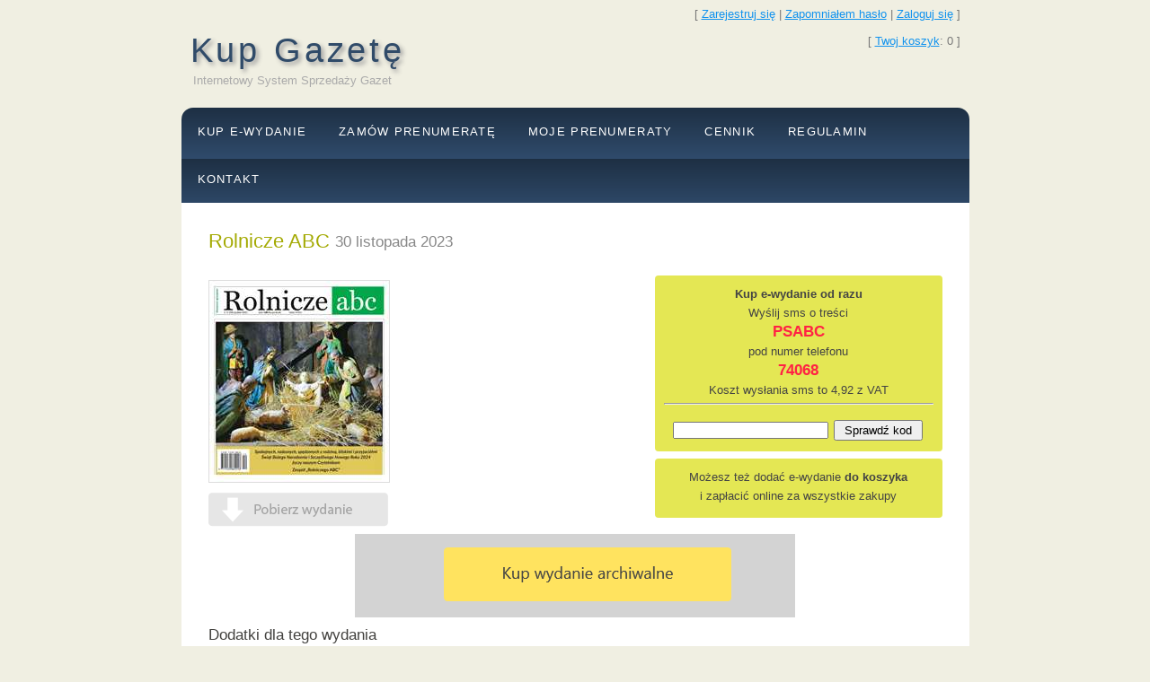

--- FILE ---
content_type: text/html; charset=utf-8
request_url: http://kupgazete.pl/Wydanie/30025
body_size: 3939
content:
<!DOCTYPE html>
<html>
<head>
    <meta charset="utf-8" />
    <title>Rolnicze ABC</title>
    <link href="/Content/main_go.css?v=3" rel="stylesheet" type="text/css" />
    <link href="/Content/themes/base/jquery.ui.all.css" type="text/css" rel="Stylesheet" class="ui-theme" />
    <link href="/Content/jquery.fancybox-1.3.4.css" rel="stylesheet" type="text/css" />
    
    

    <script src="/Scripts/jquery-1.7.1.min.js" type="text/javascript"></script>
    <script src="/Scripts/jquery.validate.min.js" type="text/javascript"></script>
    <script src="/Scripts/jquery.validate.unobtrusive.min.js" type="text/javascript"></script>
    <script src="/Scripts/jquery-ui-1.8.18.min.js" type="text/javascript"></script>
    <script src="/Scripts/jquery.easing-1.3.pack.js" type="text/javascript"></script>
    <script src="/Scripts/jquery.fancybox-1.3.4.pack.js" type="text/javascript"></script>
    <script src="/Scripts/modernizr-2.0.6-development-only.js" type="text/javascript"></script>
    <script type="text/javascript" src="/Scripts/main.js?v=4"></script>
    
    

    

    
</head>
<body>
    <div id="main">
        <div id="header">
          <div id="logo">
            <div id="logo_text">
              <!-- class="logo_colour", allows you to change the colour of the text -->
              <h1><a href="/">Kup Gazetę</a></h1>
              <h2>Internetowy System Sprzedaży Gazet</h2>
            </div>
            <div id="logindisplay">
                [    <a href="/Konto/Nowe">Zarejestruj się</a> | 
            <a href="/Konto/ResetujHaslo">Zapomniałem hasło</a> |
            <a href="/Konto/Zaloguj">Zaloguj się</a> ]
<br /><br />
                    
    [ <a href="/Koszyk">Twoj koszyk</a>: <span id="koszykIlosc">0</span> ]
    

            </div>
          </div>
          <div class="reklamaCustom" style="width:100%;margin:auto;  text-align: center;">
			
             
			
		  </div>
          <div id="menubar">


<ul id="menu">
        <li>
            
    <a href="/ ">Kup e-wydanie</a>
 
        </li>
        <li>
            
    <a href="/Prenumerata/Nowa ">Zam&#243;w prenumeratę</a>
 
        </li>
        <li>
            
    <a href="/Prenumerata ">Moje Prenumeraty</a>
 
        </li>
        <li>
            
    <a href="/Home/Cennik ">Cennik</a>
 
        </li>
        <li>
            
    <a href="/Home/Regulamin ">Regulamin</a>
 
        </li>
        <li>
            
    <a href="/Home/Kontakt ">Kontakt</a>
 
        </li>
</ul>


            
           
          </div>
            <div id="menubar_admin">
                
<ul id="menu">
</ul>
            </div>
        </div>
        <div id="site_content">
          
          
<h2>Rolnicze ABC <span>30 listopada 2023
        </span>
</h2>

<form action="/Wydanie/30025" method="post"><div class="wydanie">

<div class="left" style="margin-top:10px">

    <a id="jedynka" href="/Home/Jedynka?src=2023\11\30\ROLN_2023_11_30.jpg">
        <img src="/Home/Jedynka?src=2023\11\30\ROLN_2023_11_30.jpg&w=200" alt="" />
    </a>

    <div class="przyciski">
        <input id="pobierzWydanie" type="image" src="/Content/PobierzWydanie.png"  style="display: none;"  />
        <img id="pobierzWydanie_dis" src="/Content/PobierzWydanie_disabled.png" alt=""  />
       
    </div>

</div>

<script>
    $("body").delegate(".dodajDoKoszyka", "click", function (e) {
        $.post('/Koszyk/Dodaj?CennikId=0&Od=11%2F30%2F2023%2000%3A00%3A00', "", function (data) {
            $.fancybox('<h2>Dodano do koszyka</h2><h3>Posiadasz ' + data + ' produkty w koszyku.</h3><p style="text-align: center;"><input type="button" value="OK" class="closeFancybox" /></p>', {});
            $('#koszykIlosc').html(data);
        });
        e.preventDefault();
    });
</script>

<div class="right">

    <div class="kod">
        <p>
            <strong>Kup e-wydanie od razu
            </strong><br/>
            Wyślij sms o treści <br />
        <span class="nr">PSABC</span><br />
        pod numer telefonu<br />
        <span class="nr">74068</span><br />
        Koszt wysłania sms to 4,92 z VAT
        </p>
        <hr/><br/>
        <input id="Kod" name="Kod" type="text" value="" />
        <input data-val="true" data-val-number="The field WydanieId must be a number." data-val-required="Pole WydanieId jest wymagane." id="WydanieId" name="WydanieId" type="hidden" value="30025" />
        <button id="SubmitKod" name="SubmitKod" type="button">Sprawdź kod</button>
    
            <div id="KodInfo" class="kodInfo"></div>
    

        
        </div>
        <div class="kod">
            <p>
                Możesz też dodać e-wydanie <strong>do koszyka</strong><br />
                i zapłacić online za wszystkie zakupy <br />
            </p>
        </div>

        
    

</div>





        
<div class="clear" style="border:1px solid lightgray; margin-left:20%; margin-right:20%; background-color:lightgray">
	<div id="kuparchiwalne" class="kuparchiwalne">
			<a href="/Home/Archiwum/21?tylkoDodatki=False">
					<img src="/Przycisk/Yellow/Kup%20wydanie%20archiwalne" alt="Kup wydanie archiwalne" />
			</a>
		</div>
</div>
 
<div class="dodatki">
    <h3>Dodatki dla tego wydania<br/>

    Tygodnik można wybrać po otrzymaniu i wpisaniu kodu. 
    
    Można wybrać tylko jeden tygodnik.</h3>
    
    <div class="dodatek29942">
        <a class="galeria" href="/Home/Jedynka?src=2023\11\30\TGBA_2023_11_30.jpg" title="Goniec Bartoszycki">                        
            <img src="/Home/Jedynka?src=2023\11\30\TGBA_2023_11_30.jpg&h=180" alt="" /><br />
        </a>
        <a href="/Wydanie/PobierzDodatek?WydanieId=30025&DodatekWydanieId=29942" 
                style="display: none;" 
                >
            <img src="/Content/PobierzDodatek.png" alt="Pobierz dodatek" />
        </a>
    </div>
    <div class="dodatek29943">
        <a class="galeria" href="/Home/Jedynka?src=2023\11\30\TGWK_2023_11_30.jpg" title="Gazeta w Kętrzynie">                        
            <img src="/Home/Jedynka?src=2023\11\30\TGWK_2023_11_30.jpg&h=180" alt="" /><br />
        </a>
        <a href="/Wydanie/PobierzDodatek?WydanieId=30025&DodatekWydanieId=29943" 
                style="display: none;" 
                >
            <img src="/Content/PobierzDodatek.png" alt="Pobierz dodatek" />
        </a>
    </div>
    <div class="dodatek29944">
        <a class="galeria" href="/Home/Jedynka?src=2023\11\30\TGLI_2023_11_30.jpg" title="Gazeta Lidzbarska">                        
            <img src="/Home/Jedynka?src=2023\11\30\TGLI_2023_11_30.jpg&h=180" alt="" /><br />
        </a>
        <a href="/Wydanie/PobierzDodatek?WydanieId=30025&DodatekWydanieId=29944" 
                style="display: none;" 
                >
            <img src="/Content/PobierzDodatek.png" alt="Pobierz dodatek" />
        </a>
    </div>
    <div class="dodatek29945">
        <a class="galeria" href="/Home/Jedynka?src=2023\11\30\TKMR_2023_11_30.jpg" title="Kurier Mrągowski">                        
            <img src="/Home/Jedynka?src=2023\11\30\TKMR_2023_11_30.jpg&h=180" alt="" /><br />
        </a>
        <a href="/Wydanie/PobierzDodatek?WydanieId=30025&DodatekWydanieId=29945" 
                style="display: none;" 
                >
            <img src="/Content/PobierzDodatek.png" alt="Pobierz dodatek" />
        </a>
    </div>
    <div class="dodatek29946">
        <a class="galeria" href="/Home/Jedynka?src=2023\11\30\TNMA_2023_11_30.jpg" title="Nasz Mazur">                        
            <img src="/Home/Jedynka?src=2023\11\30\TNMA_2023_11_30.jpg&h=180" alt="" /><br />
        </a>
        <a href="/Wydanie/PobierzDodatek?WydanieId=30025&DodatekWydanieId=29946" 
                style="display: none;" 
                >
            <img src="/Content/PobierzDodatek.png" alt="Pobierz dodatek" />
        </a>
    </div>
    <div class="dodatek29947">
        <a class="galeria" href="/Home/Jedynka?src=2023\11\30\TGND_2023_11_30.jpg" title="Gazeta Nidzicka">                        
            <img src="/Home/Jedynka?src=2023\11\30\TGND_2023_11_30.jpg&h=180" alt="" /><br />
        </a>
        <a href="/Wydanie/PobierzDodatek?WydanieId=30025&DodatekWydanieId=29947" 
                style="display: none;" 
                >
            <img src="/Content/PobierzDodatek.png" alt="Pobierz dodatek" />
        </a>
    </div>
    <div class="dodatek29948">
        <a class="galeria" href="/Home/Jedynka?src=2023\11\30\TGDZ_2023_11_30.jpg" title="Gazeta Działdowska">                        
            <img src="/Home/Jedynka?src=2023\11\30\TGDZ_2023_11_30.jpg&h=180" alt="" /><br />
        </a>
        <a href="/Wydanie/PobierzDodatek?WydanieId=30025&DodatekWydanieId=29948" 
                style="display: none;" 
                >
            <img src="/Content/PobierzDodatek.png" alt="Pobierz dodatek" />
        </a>
    </div>
    <div class="dodatek29949">
        <a class="galeria" href="/Home/Jedynka?src=2023\11\30\TGLU_2023_11_30.jpg" title="Głos Lubawski">                        
            <img src="/Home/Jedynka?src=2023\11\30\TGLU_2023_11_30.jpg&h=180" alt="" /><br />
        </a>
        <a href="/Wydanie/PobierzDodatek?WydanieId=30025&DodatekWydanieId=29949" 
                style="display: none;" 
                >
            <img src="/Content/PobierzDodatek.png" alt="Pobierz dodatek" />
        </a>
    </div>
    <div class="dodatek29950">
        <a class="galeria" href="/Home/Jedynka?src=2023\11\30\TGNM_2023_11_30.jpg" title="Gazeta Nowomiejska">                        
            <img src="/Home/Jedynka?src=2023\11\30\TGNM_2023_11_30.jpg&h=180" alt="" /><br />
        </a>
        <a href="/Wydanie/PobierzDodatek?WydanieId=30025&DodatekWydanieId=29950" 
                style="display: none;" 
                >
            <img src="/Content/PobierzDodatek.png" alt="Pobierz dodatek" />
        </a>
    </div>
    <div class="dodatek29951">
        <a class="galeria" href="/Home/Jedynka?src=2023\11\30\TGOS_2023_11_30.jpg" title="Gazeta Ostr&#243;dzka">                        
            <img src="/Home/Jedynka?src=2023\11\30\TGOS_2023_11_30.jpg&h=180" alt="" /><br />
        </a>
        <a href="/Wydanie/PobierzDodatek?WydanieId=30025&DodatekWydanieId=29951" 
                style="display: none;" 
                >
            <img src="/Content/PobierzDodatek.png" alt="Pobierz dodatek" />
        </a>
    </div>
    <div class="dodatek29952">
        <a class="galeria" href="/Home/Jedynka?src=2023\11\30\TGMO_2023_11_30.jpg" title="Gazeta Morąska">                        
            <img src="/Home/Jedynka?src=2023\11\30\TGMO_2023_11_30.jpg&h=180" alt="" /><br />
        </a>
        <a href="/Wydanie/PobierzDodatek?WydanieId=30025&DodatekWydanieId=29952" 
                style="display: none;" 
                >
            <img src="/Content/PobierzDodatek.png" alt="Pobierz dodatek" />
        </a>
    </div>
    <div class="dodatek29953">
        <a class="galeria" href="/Home/Jedynka?src=2023\11\30\TGAG_2023_11_30.jpg" title="Gazeta Giżycka">                        
            <img src="/Home/Jedynka?src=2023\11\30\TGAG_2023_11_30.jpg&h=180" alt="" /><br />
        </a>
        <a href="/Wydanie/PobierzDodatek?WydanieId=30025&DodatekWydanieId=29953" 
                style="display: none;" 
                >
            <img src="/Content/PobierzDodatek.png" alt="Pobierz dodatek" />
        </a>
    </div>
    <div class="dodatek29954">
        <a class="galeria" href="/Home/Jedynka?src=2023\11\30\TGPI_2023_11_30.jpg" title="Gazeta Piska">                        
            <img src="/Home/Jedynka?src=2023\11\30\TGPI_2023_11_30.jpg&h=180" alt="" /><br />
        </a>
        <a href="/Wydanie/PobierzDodatek?WydanieId=30025&DodatekWydanieId=29954" 
                style="display: none;" 
                >
            <img src="/Content/PobierzDodatek.png" alt="Pobierz dodatek" />
        </a>
    </div>
    <div class="dodatek29955">
        <a class="galeria" href="/Home/Jedynka?src=2023\11\30\TGWT_2023_11_30.jpg" title="Węgorzewski Tydzień">                        
            <img src="/Home/Jedynka?src=2023\11\30\TGWT_2023_11_30.jpg&h=180" alt="" /><br />
        </a>
        <a href="/Wydanie/PobierzDodatek?WydanieId=30025&DodatekWydanieId=29955" 
                style="display: none;" 
                >
            <img src="/Content/PobierzDodatek.png" alt="Pobierz dodatek" />
        </a>
    </div>
    <div class="dodatek29956">
        <a class="galeria" href="/Home/Jedynka?src=2023\11\30\TREL_2023_11_30.jpg" title="Rozmaitości Ełckie">                        
            <img src="/Home/Jedynka?src=2023\11\30\TREL_2023_11_30.jpg&h=180" alt="" /><br />
        </a>
        <a href="/Wydanie/PobierzDodatek?WydanieId=30025&DodatekWydanieId=29956" 
                style="display: none;" 
                >
            <img src="/Content/PobierzDodatek.png" alt="Pobierz dodatek" />
        </a>
    </div>
    <div class="dodatek29957">
        <a class="galeria" href="/Home/Jedynka?src=2023\11\30\TKGO_2023_11_30.jpg" title="Kurier Gołdapski">                        
            <img src="/Home/Jedynka?src=2023\11\30\TKGO_2023_11_30.jpg&h=180" alt="" /><br />
        </a>
        <a href="/Wydanie/PobierzDodatek?WydanieId=30025&DodatekWydanieId=29957" 
                style="display: none;" 
                >
            <img src="/Content/PobierzDodatek.png" alt="Pobierz dodatek" />
        </a>
    </div>
    <div class="dodatek29958">
        <a class="galeria" href="/Home/Jedynka?src=2023\11\30\TGOL_2023_11_30.jpg" title="Głos Olecka">                        
            <img src="/Home/Jedynka?src=2023\11\30\TGOL_2023_11_30.jpg&h=180" alt="" /><br />
        </a>
        <a href="/Wydanie/PobierzDodatek?WydanieId=30025&DodatekWydanieId=29958" 
                style="display: none;" 
                >
            <img src="/Content/PobierzDodatek.png" alt="Pobierz dodatek" />
        </a>
    </div>
    <div class="dodatek29959">
        <a class="galeria" href="/Home/Jedynka?src=2023\11\30\NAOT_2023_11_30.jpg" title="Nasz Olsztyniak">                        
            <img src="/Home/Jedynka?src=2023\11\30\NAOT_2023_11_30.jpg&h=180" alt="" /><br />
        </a>
        <a href="/Wydanie/PobierzDodatek?WydanieId=30025&DodatekWydanieId=29959" 
                style="display: none;" 
                >
            <img src="/Content/PobierzDodatek.png" alt="Pobierz dodatek" />
        </a>
    </div>
</div>
</div>
</form><script type="text/javascript" language="javascript">
    $(function () {
        $(".pobierzdodatek").click(function () {
            
                $(".pobierzdodatek").hide();
                $(this).show();
            

        });
    });
</script>

          
        </div>
        <div id="content_footer"></div>
        <div id="footer">
            <span id="ftr">GRUPA WM Sp. z o.o. | OLSZTYN, UL. TRACKA 7B | TEL. 502-499-531</span>

        </div>
      </div>

      



        
        <!-- (C)2000-2013 Gemius SA - gemiusAudience / pp.kupgazete.pl / podstrony -->
        <script type="text/javascript">
        <!--    //--><![CDATA[//><!--
            var pp_gemius_identifier = 'B8Mw3aL2L8MuCofxlmy89sSZ71w_Xg9G3IHRBGY1OzP.K7';
            // lines below shouldn't be edited
            function gemius_pending(i) { window[i] = window[i] || function () { var x = window[i + '_pdata'] = window[i + '_pdata'] || []; x[x.length] = arguments; }; };
            gemius_pending('gemius_hit'); gemius_pending('gemius_event'); gemius_pending('pp_gemius_hit'); gemius_pending('pp_gemius_event');
            (function (d, t) {
                try {
                    var gt = d.createElement(t), s = d.getElementsByTagName(t)[0], l = 'http' + ((location.protocol == 'https:') ? 's' : ''); gt.setAttribute('async', 'async');
                    gt.setAttribute('defer', 'defer'); gt.src = l + '://gapl.hit.gemius.pl/xgemius.js'; s.parentNode.insertBefore(gt, s);
                } catch (e) { } 
            })(document, 'script');
            //--><!]]>
        </script>
         

</body>
</html>


--- FILE ---
content_type: text/css
request_url: http://kupgazete.pl/Content/main_go.css?v=3
body_size: 3093
content:
html { height: 100%; }

* { margin: 0; padding: 0; }

body { font: normal .80em 'trebuchet ms', arial, sans-serif; background: #F0EFE2; color: #777; overflow-y: scroll; }

p { padding: 0 0 20px 0; line-height: 1.7em; }

img { border: 0; }

fieldset { padding: 10px; border-radius: 8px; }

.clear { clear: both; }

input { margin: 3px 0; }
input[type=button], input[type=submit], input[type=reset] { padding: 2px 10px; }
input[type=radio], input[type=checkbox] { vertical-align: -2px; }
input[type=text] {}
input.largerCheckbox {	width: 13px;	height: 13px; }

h1, h2, h3, h4, h5, h6 { font: normal 175% 'century gothic' , arial, sans-serif; color: #43423F; margin: 0 0 15px 0; padding: 10px 0 5px 0; }
h2 { font: normal 175% 'century gothic' , arial, sans-serif; color: #A4AA04; }
h3 { font-size: 130%;}
h4, h5, h6 { margin: 0; padding: 20px 0 5px 0; font: normal 120% arial, sans-serif; color: #A4AA04; }
h5, h6 { font: italic 95% arial, sans-serif; padding: 0 0 15px 0; color: #000; }
h6 { color: #362C20; }

h2 span { color: #888; font: normal 75% 'century gothic', arial, sans-serif; vertical-align: middle;}

a, a:hover { outline: none; text-decoration: underline; color: #1293EE; }
a:hover { text-decoration: none; }

.left { float: left; width: auto; margin-right: 10px; }
.right { float: right; width: auto; margin-left: 10px; }
.center { display: block; text-align: center; margin: 20px auto; }

blockquote { margin: 20px 0; padding: 10px 20px 0 20px; border: 1px solid #E5E5DB; background: #FFF; }

ul { margin: 2px 0 22px 17px; }
ul li { list-style-type: circle; margin: 0 0 6px 0; padding: 0 0 4px 5px; }

ol { margin: 8px 0 22px 20px; }
ol li { margin: 0 0 11px 0; }

#main, #logo, #menubar, #menubar_admin, #site_content, #footer { margin-left: auto; margin-right: auto; }

#header { /*background: #025587;*/ height: 197px; }

#logo { width: 857px; position: relative; height: 120px; /*background: #025587 url(logo.png) no-repeat;*/ }
#logo #logo_text { position: absolute; top: 12px; left: 0; }
#logo h1, #logo h2 { font: normal 300% 'century gothic' , arial, sans-serif; border-bottom: 0; text-transform: none; margin: 0; }
#logo_text h1, #logo_text h1 a, #logo_text h1 a:hover { padding: 22px 0 0 0; color: #304b69; letter-spacing: 0.1em; text-decoration: none; text-shadow: 3px 3px 5px #999; /*text-shadow: 0 0 5px #304b69;*/  }
#logo_text h2 { font-size: 100%; padding: 4px 0 0 0; color: #aaa; margin-left: 3px; }

#logindisplay { position: absolute; right: 0; top: 8px; text-align: right; }

#menubar { width: 877px; height: 57px; padding: 0; background: #29415D url(Img/menu.png) repeat-x; border-radius: 13px 13px 0 0;}
#menubar_admin { width: 877px; height: 57px; padding: 0; background: #29415D url(Img/menu.png) }

ul#menu,
ul#menu ul, 
ul#menu li { margin: 0; padding: 0; }
ul#menu li { float: left; list-style: none; position: relative; }
ul#menu li a { letter-spacing: 0.1em; font: normal 100% 'lucida sans unicode' , arial, sans-serif; display: block; float: left; padding: 18px 18px; text-align: center; color: #FFF; text-transform: uppercase; text-decoration: none; background: transparent; border-radius: 12px 12px 0 0; line-height: 17px; }
ul#menu li a:hover,
ul#menu li.selected a, 
ul#menu li.selected a:hover { color: #FFF; background: #1C2C3E /*url(Img/menu_select.png) repeat-x*/; }

ul#menu ul { position: absolute; display: none; width: 200px; background-color: #fff; border: 1px solid #ccc; margin-top: 57px; }
ul#menu ul li { display: block; width: 100%; }
ul#menu ul a { padding: 6px; color: #000; width: 188px; border-radius: 0; text-align: left;}

ul#menu li:hover ul { display: block; }

#site_content { width: 817px; overflow: hidden; margin: 0 auto 0 auto; padding: 20px 30px 20px 30px; /*background: #FFF url(content.png) repeat-y;*/ background-color: #fff; /*box-shadow: 0 0 10px 3px #aaa;*/ clear: both;}

.sidebar { float: right; width: 190px; padding: 0 15px 20px 15px; }
.sidebar ul { width: 178px; padding: 4px 0 0 0; margin: 4px 0 30px 0; }
.sidebar li { list-style: none; padding: 0 0 7px 0; }
.sidebar li a, .sidebar li a:hover { padding: 0 0 0 40px; display: block; background: transparent url(Img/link.png) no-repeat left center; }
.sidebar li a.selected { color: #444; text-decoration: none; }

#content { text-align: left; width: 595px; padding: 0; }
#content ul { margin: 2px 0 22px 0px; }
#content ul li { list-style-type: none; background: url(Img/bullet.png) no-repeat; margin: 0 0 6px 0; padding: 0 0 4px 25px; line-height: 1.5em; }

#footer { width: 878px; font: normal 100% 'lucida sans unicode' , arial, sans-serif; height: 33px; padding: 20px 0 4px 0; text-align: center; background: #29425E url(Img/footer.png) repeat-x; color: #FFF; text-transform: uppercase; letter-spacing: 0.1em; border-radius: 0 0 12px 12px; }
#footer a { color: #FFF; text-decoration: none; }
#footer a:hover { color: #FFF; text-decoration: underline; }

.search { color: #5D5D5D; border: 1px solid #BBB; width: 134px; padding: 4px; font: 100% arial, sans-serif; }
.form_settings { margin: 15px 0 0 0; }
.form_settings p { padding: 0 0 4px 0; }
.form_settings span { float: left; width: 200px; text-align: left; }
.form_settings input, .form_settings textarea { padding: 5px; width: 299px; font: 100% arial; border: 1px solid #E5E5DB; background: #FFF; color: #47433F; }
.form_settings .submit { font: 100% arial; border: 1px solid; width: 99px; margin: 0 0 0 212px; height: 33px; padding: 2px 0 3px 0; cursor: pointer; background: #263C56; color: #FFF; }
.form_settings textarea, .form_settings select { font: 100% arial; width: 299px; }
.form_settings select { width: 310px; }
.form_settings .checkbox { margin: 4px 0; padding: 0; width: 14px; border: 0; background: none; }
.separator { width: 100%; height: 0; border-top: 1px solid #D9D5CF; border-bottom: 1px solid #FFF; margin: 0 0 20px 0; }

/* table */
table { margin: 10px 0 30px 0; text-align: left; border-spacing: 0; border-collapse: collapse;}
table tr th,
table tr td { background: #3B3B3B; color: #FFF; padding: 7px 4px; }
table tr td { background: #F0EFE2; color: #47433F; border-top: 3px solid #FFF; border-left: 1px solid #FFF; border-right: 1px solid #FFF; }

table.centerElements { text-align: center }

form table, table.edit-table { margin: 0; }
form table tr th, table.edit-table tr th,
form table tr td, table.edit-table tr td { background-color: inherit; color: inherit; padding: 3px 3px; text-align: left; border: 0px; }
form table tr td, table.edit-table td { background-color: inherit; color: #47433F; }
form table tr td:first-child, table.edit-table tr td:first-child { text-align: right; }

.jedynki   
{
   position: relative;
   float: left;
   width: 890px;
}
.jedynki .gazeta 
{
    display:inline-table; 
    position: relative;
    float: left;
    width: 168px;
    }

.jedynki a { display:inline-block; float: left; text-align: center; margin: 0 0 6px 0;  vertical-align: middle; width: 150px; cursor: pointer; padding: 4px; text-decoration: none; }
.jedynki biezace { float: left; text-align: center; margin: 0 0 10px 0;  vertical-align: middle; width: 150px; cursor: pointer; padding: 4px; text-decoration: none; }
.jedynki .archiwum { display:inline-block; text-align: center; margin: 0 0 6px 0;  vertical-align: middle;  cursor: pointer; text-decoration: none; }
.jedynki a:hover { background-color: #eee; }
.jedynki .moje img { border: 2px dotted #1293EE; }


.wydanie #jedynka img { border: 1px solid #ddd; margin-bottom: 8px;}
.wydanie .left { float: left; width: 200px; margin: 5px 16px 0 0; text-align: center; }
.wydanie .right { float: right; width: 320px; margin: 5px 0 0 16px; }
.wydanie .kod { padding: 10px; border-radius: 4px; margin-bottom: 8px; background-color: #e4e754; color: #444; text-align: center; }
.wydanie .kod p { padding-bottom: 4px; }
.wydanie .dodatki { clear: both; }
.wydanie input[type=text] { text-align: center; }
.wydanie .nr { font-size: 13pt; font-weight: bold; color: #ff2244; }
.wydanie button { padding: 2px 10px; margin: 2px;}
.wydanie .arch { display: block; margin: 0 0 8px 0; }
.wydanie .przyciski * { display: block; margin: 0 0 8px 0; }
.wydanie .kodInfo { font-weight: bold; }
.wydanie .kuparchiwalne { text-align:center;  margin: 14px; width:100%}

.wydanie .dodatki {  }
.wydanie .dodatki div { float: left; text-align: center; margin: 0 0 10px 0; display: table-cell; vertical-align: middle; width: 184px; cursor: pointer; padding: 8px; text-decoration: none; 
height: 190px;
}

.red { color: #ff2244; }

/* mvc specific */
.editor-label { margin-top: 5px; }
.editor-field { }
.editor-frame { border: 1px solid #aaa; border-radius: 8px; padding: 10px; }
.validation-summary-errors,
.field-validation-error { color: #ff2244; }
.field-validation-valid { display: none }
.input-validation-error { border: 1px solid #ff2244; padding: 1px; }
.input-validation-valid  { }
.validation-summary-errors { display: block; }
.validation-summary-valid { display: none; }


--- FILE ---
content_type: application/x-javascript
request_url: http://kupgazete.pl/Scripts/main.js?v=4
body_size: 2372
content:
/// <reference path="jquery-1.7.1-vsdoc.js" />
/// <reference path="modernizr-2.0.6-development-only.js" />
/// <reference path="jquery-ui-1.8.18.js" />
/// <reference path="jquery.fancybox-1.3.4.js" />

function ajax(url, data) {
    if (data == undefined) data = {};
    return $.ajax({ url: url, dataType: 'json', data: data, type: "POST" });
}

function getParameterByName(name) {
    name = name.replace(/[\[]/, "\\\[").replace(/[\]]/, "\\\]");
    var regexS = "[\\?&]" + name + "=([^&#]*)";
    var regex = new RegExp(regexS);
    var results = regex.exec(window.location.search);
    if (results == null)
        return "";
    else
        return decodeURIComponent(results[1].replace(/\+/g, " "));
}

$(function () {

    wireUpAutoSubmit();

    $("body").delegate(".calendar", "focusin", function () {
        $(this).datepicker({
            dateFormat: 'yy-mm-dd',
            monthNames: ['Styczeń', 'Luty', 'Marzec', 'Kwiecień', 'Maj', 'Czerwiec', 'Lipiec', 'Sierpień', 'Wrzesień', 'Październik', 'Listopad', 'Grudzień'],
            dayNamesMin: ['Nd', 'Pn', 'Wt', 'Śr', 'Cz', 'Pt', 'So'],
            firstDay: 1
        });
    });

    $("body").delegate(".calendar_report", "focusin", function () {
        $(this).datepicker({
            dateFormat: 'dd-mm-yy',
            monthNames: ['Styczeń', 'Luty', 'Marzec', 'Kwiecień', 'Maj', 'Czerwiec', 'Lipiec', 'Sierpień', 'Wrzesień', 'Październik', 'Listopad', 'Grudzień'],
            dayNamesMin: ['Nd', 'Pn', 'Wt', 'Śr', 'Cz', 'Pt', 'So'],
            firstDay: 1
        });
    });

    $("body").delegate(".closeFancybox", "click", function (e) {
        $.fancybox.close();
        e.preventDefault();
    });

    $('form').find('input').bind('keyup blur change', function () {
        var _summary = $('form *[data-valmsg-summary=true]');
        if ($("form").valid()) {
            //if ($(this).valid()) {
            _summary.hide();
        }
        else {
            _summary.show();
        }
    });

    $(".wydanie a#jedynka").fancybox({
        'hideOnContentClick': true
        //'overlayShow': false
    });

    $(".wydanie .dodatki a.galeria").attr('rel', 'gallery').fancybox();

    $('#Kod').keypress(function (e) {
        if (e.which == 13) {
            sprawdzKod();
            e.preventDefault();
        }
    });

    $("#SubmitKod").click(function (e) {
        e.preventDefault();
        sprawdzKod();
    });

    $("#Zaplac").click(function (e) {
        var url = "/Koszyk/Blokada2";
        //var kod = getParameterByName("promoKod");
        var kod = $("#promoKod").val();
        if (kod != "") url += "?promoKod=" + kod;
        ajax(url).done(function (data) {
            if (data.error.length > 0) {
                alert(data.error);
                //window.location.replace("/Koszyk");
            } else {
                $("#Zaplac").after(data.forma);
                $("#FormaDotPay").submit();
            }
        }).fail(function (data) {
            alert(data);
        });
        e.preventDefault();
    });

    $(".nowaPrenumerata #GazetaId").change(function () {
        ajax("/Prenumerata/GetProdukt", { id: $(this).val() }).done(function (data) {
            $(".nowaPrenumerata #Od").removeAttr("disable");
            var select = $(".nowaPrenumerata #ProduktId").html("");
            $.each(data.Produkty, function (i, item) {
                select.append('<option value="' + item.ProduktId + '">' + item.ProduktNazwa + '</option>');
            });
            var select2 = $(".nowaPrenumerata #DodatekId").html("");
            $.each(data.Dodatki, function (i, item) {
                select2.append('<option value="' + item.DodatekId + '">' + item.DodatekNazwa + '</option>');
            });
        });
        $(".nowaPrenumerata #DodatekId").prop('disabled', '');
        $(".nowaPrenumerata .plus_info_dodatki").remove();
    });

    $(".nowaPrenumerata #ProduktId").change(function () {
        var thisvalue = $(this).find("option:selected").text();
        var dodsy = $(".nowaPrenumerata #DodatekId");
        if (thisvalue.indexOf('Plus') > -1) {
            $(dodsy).prop('disabled', 'disabled');
            $(".nowaPrenumerata .plus_info_dodatki").remove();
            $(dodsy).after("<span class='plus_info_dodatki'></br>W prenumeracie Plus dostępne są wszystkie dodatki.</span>");
        }
        else {
            $(dodsy).prop('disabled', '');
            $(".nowaPrenumerata .plus_info_dodatki").remove();
        }

    });

    function sprawdzKod() {
        var kod = $("#Kod").val();
        ajax("/Wydanie/SprawdzKod", { WydanieId: $("#WydanieId").val(), Kod: kod }).done(function (data) {
            $("#KodInfo").html(data.Info);
            if (data.Auth == 1) {
                $("#SubmitKod").attr('disabled', 'disabled');
                $("#Kod").attr('readonly', 'readonly');
                $("#pobierzWydanie").show();
                $("#pobierzWydanie_dis").hide();
                $(".dodatki>div>a:nth-child(2)").show().each(function () {
                    var url = $(this).attr("href");
                    $(this).attr("href", url + '&kod=' + kod);
                });
                if (data.DodatekId > 0) {
                    $(".wydanie .dodatki>div").not(".dodatek" + data.DodatekId).find("a:nth-child(2)").hide();
                }
            }
        });
    }

    function wireUpAutoSubmit() {
        $(".autoSubmit").each(function () {
            $(this).filter("select").change(function () { $(this).closest('form').submit(); });
            $(this).filter("input").click(function () { $(this).closest('form').submit(); });
        });
    }



});

function skopiujPren(zp_id, username) {
    var url = "/Prenumerata/Skopiuj";
    var data = { zp_id: zp_id, username: username };

    $.ajax({
        url: url,
        dataType: 'json',
        data: data,
        type: 'POST',
        success: function (res) {
            console.log(res);
            var wynik = res.responseText;
            console.log(wynik);
            alert(wynik);
        },
        done: function () {
            console.log('done');
            //    alert('OK');
        }

    });


}